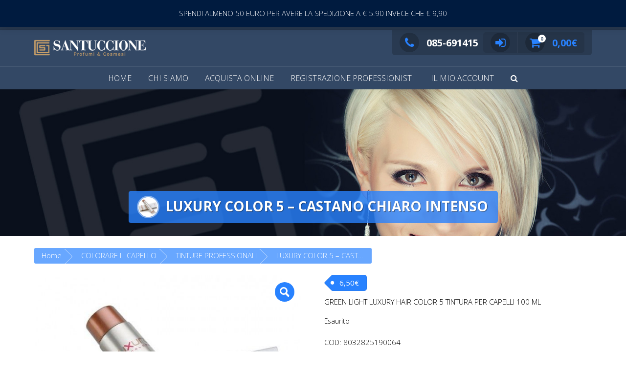

--- FILE ---
content_type: application/javascript; charset=utf-8
request_url: https://cs.iubenda.com/cookie-solution/confs/js/63471160.js
body_size: -294
content:
_iub.csRC = { showBranding: false, publicId: '92dbaada-6db6-11ee-8bfc-5ad8d8c564c0', floatingGroup: false };
_iub.csEnabled = true;
_iub.csPurposes = [1,3,7];
_iub.cpUpd = 1658308571;
_iub.csT = 0.025;
_iub.googleConsentModeV2 = true;
_iub.totalNumberOfProviders = 5;
